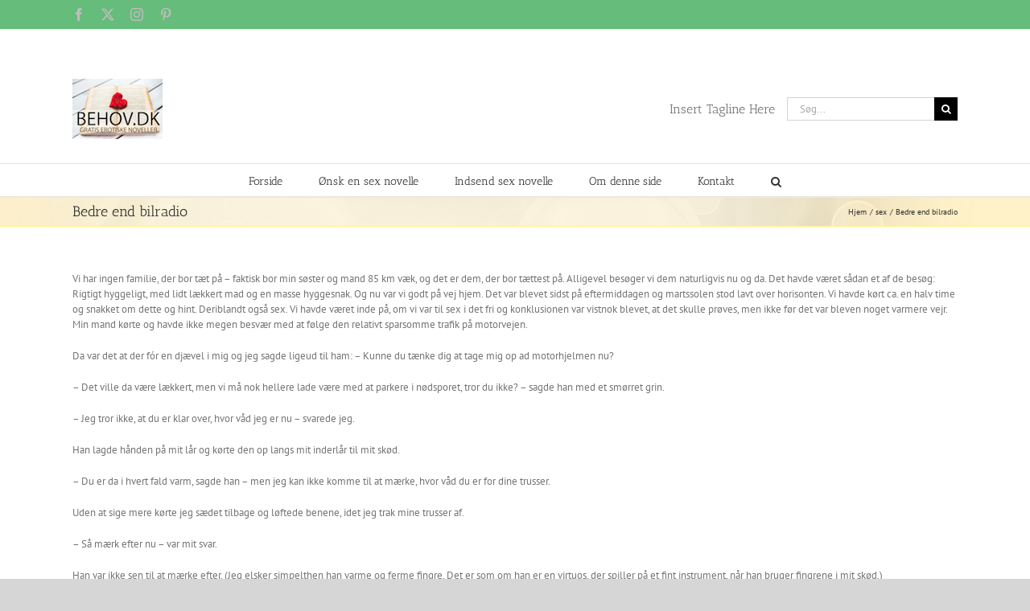

--- FILE ---
content_type: application/x-javascript
request_url: https://www.behov.dk/wp-content/cache/wpo-minify/1768991267/assets/wpo-minify-header-3cb80574.min.js
body_size: 1217
content:

var usp_custom_field = ""; var usp_custom_field_2 = ""; var usp_custom_checkbox = ""; var usp_case_sensitivity = "false"; var usp_min_images = 0; var usp_max_images = 1; var usp_parsley_error = "Incorrect response."; var usp_multiple_cats = 0; var usp_existing_tags = 0; var usp_recaptcha_disp = "show"; var usp_recaptcha_vers = "2"; var usp_recaptcha_key = ""; var challenge_nonce = "08a1cbe4fb"; var ajax_url = "https:\/\/www.behov.dk\/wp-admin\/admin-ajax.php"; 
jQuery(document).ready(function($){$('.usp-callout-failure').addClass('usp-hidden').hide();$('#user-submitted-post').on('click',function(e){if(usp_recaptcha_disp=='show'&&usp_recaptcha_vers==3){var validate=usp_validate();e.preventDefault();grecaptcha.ready(function(){grecaptcha.execute(usp_recaptcha_key,{action:'submit'}).then(function(token){$('#recaptcha_response').remove();$('#usp-submit').prepend('<input type="hidden" name="recaptcha_response" id="recaptcha_response" value="'+token+'">');if(validate)$('#usp_form').unbind('submit').submit();})})}else{usp_validate()}});function usp_validate(){if(!0===$('#usp_form').parsley().isValid()){$('.usp-callout-failure').addClass('usp-hidden').hide();$('.usp-clone').each(function(){var opt=$(this).data('parsley-excluded');if(typeof opt!=='undefined'&&opt==!0){var val=$(this).val();if(!val.trim())$(this).remove();}});return!0}else{$('.usp-callout-failure').removeClass('usp-hidden').show();return!1}};$('#usp_form').on('submit',function(e){usp_captcha_check(e);if($(this).parsley().isValid()){$('.usp-submit').css('cursor','wait');$('.usp-submit').attr('disabled',!0)}
usp_remember()});$('.usp-captcha .usp-input').on('change',function(e){usp_captcha_check(e)});function usp_captcha_check(e){$.post(ajax_url,{nonce:challenge_nonce,action:'challenge_nonce'},function(data){if(usp_case_sensitivity==='true')var usp_casing='';else var usp_casing='i';var usp_response=new RegExp('^'+data+'$',usp_casing);var usp_captcha=$('.user-submitted-captcha').val();if(typeof usp_captcha!='undefined'){if(usp_captcha.match(usp_response)){$('.usp-captcha-error').remove();$('.usp-captcha .usp-input').removeClass('parsley-error');$('.usp-captcha .usp-input').addClass('parsley-success')}else{if(e)e.preventDefault();$('.usp-captcha-error').remove();$('.usp-captcha').append('<ul class="usp-captcha-error parsley-errors-list filled"><li class="parsley-required">'+usp_parsley_error+'</li></ul>');$('.usp-captcha .usp-input').removeClass('parsley-success');$('.usp-captcha .usp-input').addClass('parsley-error')}}})}
usp_remember();usp_forget();function usp_cookie(selector,type){$(selector).each(function(){var name=$(this).attr('id');var cookie=Cookies.get(name);if(cookie){cookie=decodeURIComponent(cookie);if(type=='checkbox'){if(cookie==1){$(this).val(1).prop('checked',1)}else{$(this).val(0).prop('checked',0)}}else if(type=='select'){if(name=='user-submitted-tags'&&window.usp_existing_tags==1){$.each(cookie.split(','),function(i,e){$('#user-submitted-tags option[value="'+e+'"]').attr('selected','selected')})}else if(name=='user-submitted-category'&&window.usp_multiple_cats==1){$.each(cookie.split(','),function(i,e){$('#user-submitted-category option[value="'+e+'"]').attr('selected','selected')})}else{$('option[value="'+cookie+'"]',this).attr('selected','selected')}}else{$(this).val(cookie)}}
$(this).on('change',function(){if(type=='checkbox'){if($(this).is(':checked')){var value=1;$(this).val(1).prop('checked',1)}else{var value=0;$(this).val(0).prop('checked',0)}}else{var value=$(this).val()}
Cookies.set(name,encodeURIComponent(value),{path:'/',expires:365000,SameSite:'strict'})})})}
function usp_remember(){usp_cookie('#user-submitted-name','text');usp_cookie('#user-submitted-email','text');usp_cookie('#user-submitted-url','text');usp_cookie('#user-submitted-title','text');if(window.usp_existing_tags==1){usp_cookie('#user-submitted-tags','select')}else{usp_cookie('#user-submitted-tags','text')}
usp_cookie('#user-submitted-custom','text');usp_cookie('#user-submitted-captcha','text');usp_cookie('#user-submitted-category','select');usp_cookie('#user-submitted-content','textarea');usp_cookie('#user-submitted-checkbox','checkbox')}
function usp_forget(){if(window.location.href.indexOf('success=')>-1){Cookies.remove('user-submitted-name');Cookies.remove('user-submitted-email');Cookies.remove('user-submitted-url');Cookies.remove('user-submitted-title');Cookies.remove('user-submitted-tags');Cookies.remove('user-submitted-category');Cookies.remove('user-submitted-content');Cookies.remove('user-submitted-custom');Cookies.remove('user-submitted-checkbox');Cookies.remove('user-submitted-captcha');$('#usp_form').find('input[type="text"], textarea').val('');$('#usp_form option[value=""]').attr('selected','')}}
$('#usp_add-another').removeClass('usp-no-js');$('#usp_add-another').addClass('usp-js');usp_add_another();function usp_add_another(){var x=parseInt($('#usp-min-images').val());var y=parseInt($('#usp-max-images').val());if(x===0)x=1;if(x>=y)$('#usp_add-another').hide();$('#usp_add-another').on('click',function(e){e.preventDefault();x++;var link=$(this);var clone=$('#user-submitted-image').find('input:visible:last').clone().val('').attr('style','display:block;');var prev='<img class="usp-file-preview" src="" alt="" style="display:none;">';$('#usp-min-images').val(x);if(x<y){link.before(clone.fadeIn(300));link.before(prev)}else if(x=y){link.before(clone.fadeIn(300));link.before(prev);link.hide()}else{link.hide()}
clone.attr('data-parsley-excluded','true')})}
$('.usp-input[type=file]').after('<img class="usp-file-preview" src="" alt="" style="display:none;">');$(document).on('change','.usp-input[type=file]',function(x){var f=x.target.files[0];var disable=(typeof window.usp_disable_previews!=='undefined')?window.usp_disable_previews:!1;if(f&&!disable){var r=new FileReader();var prev=$(this).nextAll('.usp-file-preview:first');r.onload=function(e){prev.attr('src',r.result);prev.css({'display':'block','height':'180px','width':'auto','margin':'10px 0','border':'0'})};r.readAsDataURL(f)}});var disable_chosen=(typeof window.usp_disable_chosen!=='undefined')?window.usp_disable_chosen:!1;if(window.usp_multiple_cats==1&&!disable_chosen)$('#user-submitted-category').chosen();if(window.usp_existing_tags==1&&!disable_chosen)$('#user-submitted-tags').chosen();});


